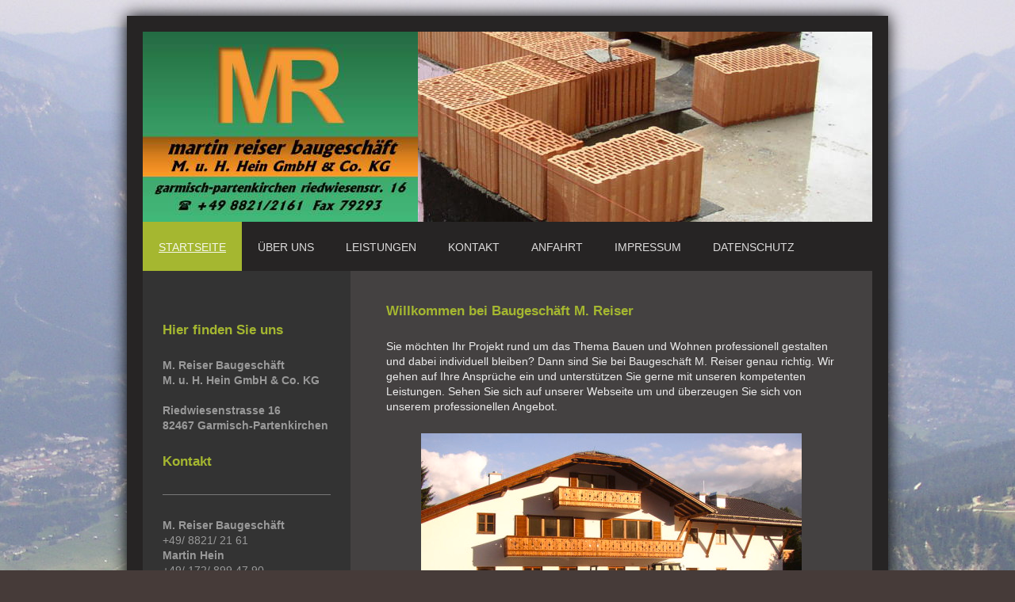

--- FILE ---
content_type: text/html; charset=UTF-8
request_url: https://www.reiser-bau.de/
body_size: 5878
content:
<!DOCTYPE html>
<html lang="de"  ><head prefix="og: http://ogp.me/ns# fb: http://ogp.me/ns/fb# business: http://ogp.me/ns/business#">
    <meta http-equiv="Content-Type" content="text/html; charset=utf-8"/>
    <meta name="generator" content="IONOS MyWebsite"/>
        
    <link rel="dns-prefetch" href="//cdn.website-start.de/"/>
    <link rel="dns-prefetch" href="//104.mod.mywebsite-editor.com"/>
    <link rel="dns-prefetch" href="https://104.sb.mywebsite-editor.com/"/>
    <link rel="shortcut icon" href="https://www.reiser-bau.de/s/misc/favicon.png?1569936605"/>
        <title>Baugeschäft M. Reiser - Startseite</title>
    
    <style type="text/css">@media screen and (min-device-width: 1024px) {
            .mediumScreenDisabled { display:block }
            .smallScreenDisabled { display:block }
        }
        @media screen and (max-device-width: 1024px) { .mediumScreenDisabled { display:none } }
        @media screen and (max-device-width: 568px) { .smallScreenDisabled { display:none } }
                @media screen and (min-width: 1024px) {
            .mobilepreview .mediumScreenDisabled { display:block }
            .mobilepreview .smallScreenDisabled { display:block }
        }
        @media screen and (max-width: 1024px) { .mobilepreview .mediumScreenDisabled { display:none } }
        @media screen and (max-width: 568px) { .mobilepreview .smallScreenDisabled { display:none } }</style>
    <meta name="viewport" content="width=1025"/>

<meta name="format-detection" content="telephone=no"/>
        <meta name="keywords" content="Bauen, Wohnen, Leistungen, professionell, kompetent"/>
            <meta name="description" content="Baugeschäft M. Reiser in Garmisch-Partenkirchen bietet Leistungen zum Thema Bauen und Wohnen an."/>
            <meta name="robots" content="index,follow"/>
        <link href="//cdn.website-start.de/templates/2025/style.css?1758547156484" rel="stylesheet" type="text/css"/>
    <link href="https://www.reiser-bau.de/s/style/theming.css?1707384197" rel="stylesheet" type="text/css"/>
    <link href="//cdn.website-start.de/app/cdn/min/group/web.css?1758547156484" rel="stylesheet" type="text/css"/>
<link href="//cdn.website-start.de/app/cdn/min/moduleserver/css/de_DE/common,shoppingbasket?1758547156484" rel="stylesheet" type="text/css"/>
    <link href="//cdn.website-start.de/app/cdn/min/group/mobilenavigation.css?1758547156484" rel="stylesheet" type="text/css"/>
    <link href="https://104.sb.mywebsite-editor.com/app/logstate2-css.php?site=501299154&amp;t=1764297005" rel="stylesheet" type="text/css"/>

<script type="text/javascript">
    /* <![CDATA[ */
var stagingMode = '';
    /* ]]> */
</script>
<script src="https://104.sb.mywebsite-editor.com/app/logstate-js.php?site=501299154&amp;t=1764297005"></script>

    <link href="//cdn.website-start.de/templates/2025/print.css?1758547156484" rel="stylesheet" media="print" type="text/css"/>
    <script type="text/javascript">
    /* <![CDATA[ */
    var systemurl = 'https://104.sb.mywebsite-editor.com/';
    var webPath = '/';
    var proxyName = '';
    var webServerName = 'www.reiser-bau.de';
    var sslServerUrl = 'https://www.reiser-bau.de';
    var nonSslServerUrl = 'http://www.reiser-bau.de';
    var webserverProtocol = 'http://';
    var nghScriptsUrlPrefix = '//104.mod.mywebsite-editor.com';
    var sessionNamespace = 'DIY_SB';
    var jimdoData = {
        cdnUrl:  '//cdn.website-start.de/',
        messages: {
            lightBox: {
    image : 'Bild',
    of: 'von'
}

        },
        isTrial: 0,
        pageId: 1207391    };
    var script_basisID = "501299154";

    diy = window.diy || {};
    diy.web = diy.web || {};

        diy.web.jsBaseUrl = "//cdn.website-start.de/s/build/";

    diy.context = diy.context || {};
    diy.context.type = diy.context.type || 'web';
    /* ]]> */
</script>

<script type="text/javascript" src="//cdn.website-start.de/app/cdn/min/group/web.js?1758547156484" crossorigin="anonymous"></script><script type="text/javascript" src="//cdn.website-start.de/s/build/web.bundle.js?1758547156484" crossorigin="anonymous"></script><script type="text/javascript" src="//cdn.website-start.de/app/cdn/min/group/mobilenavigation.js?1758547156484" crossorigin="anonymous"></script><script src="//cdn.website-start.de/app/cdn/min/moduleserver/js/de_DE/common,shoppingbasket?1758547156484"></script>
<script type="text/javascript" src="https://cdn.website-start.de/proxy/apps/static/resource/dependencies/"></script><script type="text/javascript">
                    if (typeof require !== 'undefined') {
                        require.config({
                            waitSeconds : 10,
                            baseUrl : 'https://cdn.website-start.de/proxy/apps/static/js/'
                        });
                    }
                </script><script type="text/javascript" src="//cdn.website-start.de/app/cdn/min/group/pfcsupport.js?1758547156484" crossorigin="anonymous"></script>    <meta property="og:type" content="business.business"/>
    <meta property="og:url" content="https://www.reiser-bau.de/"/>
    <meta property="og:title" content="Baugeschäft M. Reiser - Startseite"/>
            <meta property="og:description" content="Baugeschäft M. Reiser in Garmisch-Partenkirchen bietet Leistungen zum Thema Bauen und Wohnen an."/>
                <meta property="og:image" content="https://www.reiser-bau.de/s/misc/logo.jpg?t=1759988787"/>
        <meta property="business:contact_data:country_name" content="Deutschland"/>
    
    
    
    
    
    
    
    
</head>


<body class="body diyBgActive  startpage cc-pagemode-default diyfeSidebarLeft diy-market-de_DE" data-pageid="1207391" id="page-1207391">
    
    <div class="diyw">
        <!-- markup changed -->
<div class="diyweb">
	<div class="diyfeMobileNav">
		
<nav id="diyfeMobileNav" class="diyfeCA diyfeCA2" role="navigation">
    <a title="Navigation aufklappen/zuklappen">Navigation aufklappen/zuklappen</a>
    <ul class="mainNav1"><li class="current hasSubNavigation"><a data-page-id="1207391" href="https://www.reiser-bau.de/" class="current level_1"><span>Startseite</span></a></li><li class=" hasSubNavigation"><a data-page-id="1214097" href="https://www.reiser-bau.de/über-uns/" class=" level_1"><span>Über uns</span></a></li><li class=" hasSubNavigation"><a data-page-id="1207394" href="https://www.reiser-bau.de/leistungen/" class=" level_1"><span>Leistungen</span></a><div class="diyfeDropDownSubList diyfeCA diyfeCA3"><ul class="mainNav2"></ul></div></li><li class=" hasSubNavigation"><a data-page-id="1207395" href="https://www.reiser-bau.de/kontakt/" class=" level_1"><span>Kontakt</span></a></li><li class=" hasSubNavigation"><a data-page-id="1207396" href="https://www.reiser-bau.de/anfahrt/" class=" level_1"><span>Anfahrt</span></a></li><li class=" hasSubNavigation"><a data-page-id="1207397" href="https://www.reiser-bau.de/impressum/" class=" level_1"><span>Impressum</span></a></li><li class=" hasSubNavigation"><a data-page-id="2003022" href="https://www.reiser-bau.de/datenschutz/" class=" level_1"><span>Datenschutz</span></a></li></ul></nav>
	</div>
	<div class="diywebContainer diyfeCA diyfeCA2">
		<div class="diywebEmotionHeader">
			<div class="diywebLiveArea">
				
<style type="text/css" media="all">
.diyw div#emotion-header {
        max-width: 920px;
        max-height: 240px;
                background: #eeeeee;
    }

.diyw div#emotion-header-title-bg {
    left: 0%;
    top: 20%;
    width: 0%;
    height: 0%;

    background-color: #02fd02;
    opacity: 1.00;
    filter: alpha(opacity = 100);
    }
.diyw img#emotion-header-logo {
    left: 0.00%;
    top: 0.00%;
    background: transparent;
            width: 37.72%;
        height: 100.00%;
            }

.diyw div#emotion-header strong#emotion-header-title {
    left: 5%;
    top: 20%;
    color: #fb6e05;
        font: normal bold 29px/120% Arial, Helvetica, sans-serif;
}

.diyw div#emotion-no-bg-container{
    max-height: 240px;
}

.diyw div#emotion-no-bg-container .emotion-no-bg-height {
    margin-top: 26.09%;
}
</style>
<div id="emotion-header" data-action="loadView" data-params="active" data-imagescount="1">
            <img src="https://www.reiser-bau.de/s/img/emotionheader.jpg?1415084307.920px.240px" id="emotion-header-img" alt=""/>
            
        <div id="ehSlideshowPlaceholder">
            <div id="ehSlideShow">
                <div class="slide-container">
                                        <div style="background-color: #eeeeee">
                            <img src="https://www.reiser-bau.de/s/img/emotionheader.jpg?1415084307.920px.240px" alt=""/>
                        </div>
                                    </div>
            </div>
        </div>


        <script type="text/javascript">
        //<![CDATA[
                diy.module.emotionHeader.slideShow.init({ slides: [{"url":"https:\/\/www.reiser-bau.de\/s\/img\/emotionheader.jpg?1415084307.920px.240px","image_alt":"","bgColor":"#eeeeee"}] });
        //]]>
        </script>

    
                        <a href="https://www.reiser-bau.de/">
        
                    <img id="emotion-header-logo" src="https://www.reiser-bau.de/s/misc/logo.jpg?t=1759988787" alt=""/>
        
                    </a>
            
                  	<div id="emotion-header-title-bg"></div>
    
            <strong id="emotion-header-title" style="text-align: left"></strong>
                    <div class="notranslate">
                <svg xmlns="http://www.w3.org/2000/svg" version="1.1" id="emotion-header-title-svg" viewBox="0 0 920 240" preserveAspectRatio="xMinYMin meet"><text style="font-family:Arial, Helvetica, sans-serif;font-size:29px;font-style:normal;font-weight:bold;fill:#fb6e05;line-height:1.2em;"><tspan x="0" style="text-anchor: start" dy="0.95em"> </tspan></text></svg>
            </div>
            
    
    <script type="text/javascript">
    //<![CDATA[
    (function ($) {
        function enableSvgTitle() {
                        var titleSvg = $('svg#emotion-header-title-svg'),
                titleHtml = $('#emotion-header-title'),
                emoWidthAbs = 920,
                emoHeightAbs = 240,
                offsetParent,
                titlePosition,
                svgBoxWidth,
                svgBoxHeight;

                        if (titleSvg.length && titleHtml.length) {
                offsetParent = titleHtml.offsetParent();
                titlePosition = titleHtml.position();
                svgBoxWidth = titleHtml.width();
                svgBoxHeight = titleHtml.height();

                                titleSvg.get(0).setAttribute('viewBox', '0 0 ' + svgBoxWidth + ' ' + svgBoxHeight);
                titleSvg.css({
                   left: Math.roundTo(100 * titlePosition.left / offsetParent.width(), 3) + '%',
                   top: Math.roundTo(100 * titlePosition.top / offsetParent.height(), 3) + '%',
                   width: Math.roundTo(100 * svgBoxWidth / emoWidthAbs, 3) + '%',
                   height: Math.roundTo(100 * svgBoxHeight / emoHeightAbs, 3) + '%'
                });

                titleHtml.css('visibility','hidden');
                titleSvg.css('visibility','visible');
            }
        }

        
            var posFunc = function($, overrideSize) {
                var elems = [], containerWidth, containerHeight;
                                    elems.push({
                        selector: '#emotion-header-title',
                        overrideSize: true,
                        horPos: 24,
                        vertPos: 48                    });
                    lastTitleWidth = $('#emotion-header-title').width();
                                                elems.push({
                    selector: '#emotion-header-title-bg',
                    horPos: 69.59,
                    vertPos: 0                });
                                
                containerWidth = parseInt('920');
                containerHeight = parseInt('240');

                for (var i = 0; i < elems.length; ++i) {
                    var el = elems[i],
                        $el = $(el.selector),
                        pos = {
                            left: el.horPos,
                            top: el.vertPos
                        };
                    if (!$el.length) continue;
                    var anchorPos = $el.anchorPosition();
                    anchorPos.$container = $('#emotion-header');

                    if (overrideSize === true || el.overrideSize === true) {
                        anchorPos.setContainerSize(containerWidth, containerHeight);
                    } else {
                        anchorPos.setContainerSize(null, null);
                    }

                    var pxPos = anchorPos.fromAnchorPosition(pos),
                        pcPos = anchorPos.toPercentPosition(pxPos);

                    var elPos = {};
                    if (!isNaN(parseFloat(pcPos.top)) && isFinite(pcPos.top)) {
                        elPos.top = pcPos.top + '%';
                    }
                    if (!isNaN(parseFloat(pcPos.left)) && isFinite(pcPos.left)) {
                        elPos.left = pcPos.left + '%';
                    }
                    $el.css(elPos);
                }

                // switch to svg title
                enableSvgTitle();
            };

                        var $emotionImg = jQuery('#emotion-header-img');
            if ($emotionImg.length > 0) {
                // first position the element based on stored size
                posFunc(jQuery, true);

                // trigger reposition using the real size when the element is loaded
                var ehLoadEvTriggered = false;
                $emotionImg.one('load', function(){
                    posFunc(jQuery);
                    ehLoadEvTriggered = true;
                                        diy.module.emotionHeader.slideShow.start();
                                    }).each(function() {
                                        if(this.complete || typeof this.complete === 'undefined') {
                        jQuery(this).load();
                    }
                });

                                noLoadTriggeredTimeoutId = setTimeout(function() {
                    if (!ehLoadEvTriggered) {
                        posFunc(jQuery);
                    }
                    window.clearTimeout(noLoadTriggeredTimeoutId)
                }, 5000);//after 5 seconds
            } else {
                jQuery(function(){
                    posFunc(jQuery);
                });
            }

                        if (jQuery.isBrowser && jQuery.isBrowser.ie8) {
                var longTitleRepositionCalls = 0;
                longTitleRepositionInterval = setInterval(function() {
                    if (lastTitleWidth > 0 && lastTitleWidth != jQuery('#emotion-header-title').width()) {
                        posFunc(jQuery);
                    }
                    longTitleRepositionCalls++;
                    // try this for 5 seconds
                    if (longTitleRepositionCalls === 5) {
                        window.clearInterval(longTitleRepositionInterval);
                    }
                }, 1000);//each 1 second
            }

            }(jQuery));
    //]]>
    </script>

    </div>

			</div>
		</div>
		<div class="diywebHeader">
			<div class="diywebNav diywebNavMain diywebNav123 diyfeCA diyfeCA2">
				<div class="diywebLiveArea">
					<div class="webnavigation"><ul id="mainNav1" class="mainNav1"><li class="navTopItemGroup_1"><a data-page-id="1207391" href="https://www.reiser-bau.de/" class="current level_1"><span>Startseite</span></a></li><li class="navTopItemGroup_2"><a data-page-id="1214097" href="https://www.reiser-bau.de/über-uns/" class="level_1"><span>Über uns</span></a></li><li class="navTopItemGroup_3"><a data-page-id="1207394" href="https://www.reiser-bau.de/leistungen/" class="level_1"><span>Leistungen</span></a></li><li class="navTopItemGroup_4"><a data-page-id="1207395" href="https://www.reiser-bau.de/kontakt/" class="level_1"><span>Kontakt</span></a></li><li class="navTopItemGroup_5"><a data-page-id="1207396" href="https://www.reiser-bau.de/anfahrt/" class="level_1"><span>Anfahrt</span></a></li><li class="navTopItemGroup_6"><a data-page-id="1207397" href="https://www.reiser-bau.de/impressum/" class="level_1"><span>Impressum</span></a></li><li class="navTopItemGroup_7"><a data-page-id="2003022" href="https://www.reiser-bau.de/datenschutz/" class="level_1"><span>Datenschutz</span></a></li></ul></div>
				</div>
			</div>
		</div>
		<div class="diywebContent diyfeCA diyfeCA1">
			<div class="diywebLiveArea">
				<div class="diywebMain">
					<div class="diywebGutter">
						
        <div id="content_area">
        	<div id="content_start"></div>
        	
        
        <div id="matrix_1140343" class="sortable-matrix" data-matrixId="1140343"><div class="n module-type-header diyfeLiveArea "> <h2><span class="diyfeDecoration">Willkommen bei Baugeschäft M. Reiser</span></h2> </div><div class="n module-type-text diyfeLiveArea "> <p>Sie möchten Ihr Projekt rund um das Thema Bauen und Wohnen professionell gestalten und dabei individuell bleiben? Dann sind Sie bei Baugeschäft M. Reiser genau richtig. Wir gehen auf Ihre
Ansprüche ein und unterstützen Sie gerne mit unseren kompetenten Leistungen. Sehen Sie sich auf unserer Webseite um und überzeugen Sie sich von unserem professionellen Angebot.</p> </div><div class="n module-type-imageSubtitle diyfeLiveArea "> <div class="clearover imageSubtitle" id="imageSubtitle-15000896">
    <div class="align-container align-center" style="max-width: 480px">
        <a class="imagewrapper" href="https://www.reiser-bau.de/s/cc_images/teaserbox_29969866.jpg?t=1410854515" rel="lightbox[15000896]">
            <img id="image_29969866" src="https://www.reiser-bau.de/s/cc_images/cache_29969866.jpg?t=1410854515" alt="" style="max-width: 480px; height:auto"/>
        </a>

        
    </div>

</div>

<script type="text/javascript">
//<![CDATA[
jQuery(function($) {
    var $target = $('#imageSubtitle-15000896');

    if ($.fn.swipebox && Modernizr.touch) {
        $target
            .find('a[rel*="lightbox"]')
            .addClass('swipebox')
            .swipebox();
    } else {
        $target.tinyLightbox({
            item: 'a[rel*="lightbox"]',
            cycle: false,
            hideNavigation: true
        });
    }
});
//]]>
</script>
 </div><div class="n module-type-text diyfeLiveArea "> <p>Lernen Sie <span style="color: #91fd07;"><a href="https://www.reiser-bau.de/über-uns/"><span style="color: #91fd07;">unsere Vorzüge</span></a></span>, unsere Arbeitsweise und unsere kompetenten Mitarbeiter näher
kennen: Ganz gleich welche gestalterischen Wünsche Sie haben: Wir bieten ein breites Spektrum an  zum Thema <span style="color: #91fd07;"><a href="https://www.reiser-bau.de/leistungen/"><span style="color: #91fd07;">Angebot und Leistungen</span></a></span> Bauen und Wohnen.</p> </div></div>
        
        
        </div>
					</div>
				</div>
				<div class="diywebFond diyfeCA diyfeCA3"></div>
				<div class="diywebSecondary diyfeCA diyfeCA3">
					<div class="diywebNav diywebNav23">
						<div class="diywebGutter">
							<div class="webnavigation"></div>
						</div>
					</div>
					<div class="diywebSidebar">
						<div class="diywebGutter">
							<div id="matrix_1140342" class="sortable-matrix" data-matrixId="1140342"><div class="n module-type-header diyfeLiveArea "> <h2><span class="diyfeDecoration">Hier finden Sie uns</span></h2> </div><div class="n module-type-text diyfeLiveArea "> <p><span style="color:#999999;"><strong>M. Reiser Baugeschäft</strong></span></p>
<p><span style="color:#999999;"><strong>M. u. H. Hein GmbH &amp; Co. KG</strong></span></p>
<p> </p>
<p><span style="color:#999999;"><strong>Riedwiesenstrasse 16</strong></span></p>
<p><span style="color:#999999;"><strong>82467 Garmisch-Partenkirchen</strong></span></p> </div><div class="n module-type-header diyfeLiveArea "> <h2><span class="diyfeDecoration">Kontakt</span></h2> </div><div class="n module-type-hr diyfeLiveArea "> <div style="padding: 0px 0px">
    <div class="hr"></div>
</div>
 </div><div class="n module-type-text diyfeLiveArea "> <p><span style="color:#999999;"><strong>M. Reiser Baugeschäft</strong></span></p>
<p><span style="color:#999999;">+49/ 8821/ 21 61</span></p>
<p><span style="color:#999999;"><strong>Martin Hein</strong></span></p>
<p><span style="color:#999999;">+49/ 172/ 899 47 90</span></p>
<p><span style="color:#999999;"><strong>Harry Hein</strong></span></p>
<p><span style="color:#999999;">+49/ 172/ 899 47 91</span></p>
<p> </p>
<p><span style="color:#999999;">oder nutzen Sie unser </span><em><a href="https://www.reiser-bau.de/kontakt/" target="_self"><span style="color:#02fd02;">Kontaktformular</span></a></em><span style="color:#999999;">.</span></p> </div></div>
						</div>
					</div><!-- .diywebSidebar -->
				</div><!-- .diywebSecondary -->
			</div>
		</div><!-- .diywebContent -->
	</div><!-- .diywebContainer -->
	<div class="diywebFooter diywebContainer">
		<div class="diywebLiveArea">
			<div id="contentfooter">
    <div class="leftrow">
                        <a rel="nofollow" href="javascript:window.print();">
                    <img class="inline" height="14" width="18" src="//cdn.website-start.de/s/img/cc/printer.gif" alt=""/>
                    Druckversion                </a> <span class="footer-separator">|</span>
                <a href="https://www.reiser-bau.de/sitemap/">Sitemap</a>
                        <br/> © Baugeschäft M. Reiser
            </div>
    <script type="text/javascript">
        window.diy.ux.Captcha.locales = {
            generateNewCode: 'Neuen Code generieren',
            enterCode: 'Bitte geben Sie den Code ein'
        };
        window.diy.ux.Cap2.locales = {
            generateNewCode: 'Neuen Code generieren',
            enterCode: 'Bitte geben Sie den Code ein'
        };
    </script>
    <div class="rightrow">
                    <span class="loggedout">
                <a rel="nofollow" id="login" href="https://login.1and1-editor.com/501299154/www.reiser-bau.de/de?pageId=1207391">
                    Login                </a>
            </span>
                
                <span class="loggedin">
            <a rel="nofollow" id="logout" href="https://104.sb.mywebsite-editor.com/app/cms/logout.php">Logout</a> <span class="footer-separator">|</span>
            <a rel="nofollow" id="edit" href="https://104.sb.mywebsite-editor.com/app/501299154/1207391/">Seite bearbeiten</a>
        </span>
    </div>
</div>
            <div id="loginbox" class="hidden">
                <script type="text/javascript">
                    /* <![CDATA[ */
                    function forgotpw_popup() {
                        var url = 'https://passwort.1und1.de/xml/request/RequestStart';
                        fenster = window.open(url, "fenster1", "width=600,height=400,status=yes,scrollbars=yes,resizable=yes");
                        // IE8 doesn't return the window reference instantly or at all.
                        // It may appear the call failed and fenster is null
                        if (fenster && fenster.focus) {
                            fenster.focus();
                        }
                    }
                    /* ]]> */
                </script>
                                <img class="logo" src="//cdn.website-start.de/s/img/logo.gif" alt="IONOS" title="IONOS"/>

                <div id="loginboxOuter"></div>
            </div>
        

		</div>
	</div>
</div><!-- .diyweb -->    </div>

    
    </body>


<!-- rendered at Thu, 09 Oct 2025 07:46:28 +0200 -->
</html>
